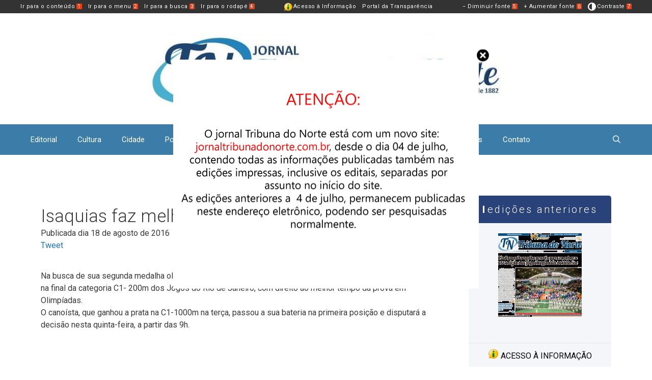

--- FILE ---
content_type: text/html; charset=UTF-8
request_url: https://jornaltribunadonorte.net/noticias/isaquias-faz-melhor-tempo-de-prova-e-quer-o-ouro/
body_size: 66190
content:
<!DOCTYPE html>
<html lang="pt-BR">
<head>
	<meta charset="UTF-8">
	<link rel="profile" href="https://gmpg.org/xfn/11">
	<title>Isaquias faz melhor tempo de prova e quer o ouro &#8211; Jornal Tribuna do Norte</title>
<meta name='robots' content='max-image-preview:large' />
<meta name="viewport" content="width=device-width, initial-scale=1"><link rel='dns-prefetch' href='//fonts.googleapis.com' />
<link href='https://fonts.gstatic.com' crossorigin rel='preconnect' />
<link rel="alternate" type="application/rss+xml" title="Feed para Jornal Tribuna do Norte &raquo;" href="https://jornaltribunadonorte.net/feed/" />
<link rel="alternate" type="application/rss+xml" title="Feed de comentários para Jornal Tribuna do Norte &raquo;" href="https://jornaltribunadonorte.net/comments/feed/" />
<script>
window._wpemojiSettings = {"baseUrl":"https:\/\/s.w.org\/images\/core\/emoji\/14.0.0\/72x72\/","ext":".png","svgUrl":"https:\/\/s.w.org\/images\/core\/emoji\/14.0.0\/svg\/","svgExt":".svg","source":{"concatemoji":"https:\/\/jornaltribunadonorte.net\/wp-includes\/js\/wp-emoji-release.min.js"}};
/*! This file is auto-generated */
!function(e,a,t){var n,r,o,i=a.createElement("canvas"),p=i.getContext&&i.getContext("2d");function s(e,t){var a=String.fromCharCode,e=(p.clearRect(0,0,i.width,i.height),p.fillText(a.apply(this,e),0,0),i.toDataURL());return p.clearRect(0,0,i.width,i.height),p.fillText(a.apply(this,t),0,0),e===i.toDataURL()}function c(e){var t=a.createElement("script");t.src=e,t.defer=t.type="text/javascript",a.getElementsByTagName("head")[0].appendChild(t)}for(o=Array("flag","emoji"),t.supports={everything:!0,everythingExceptFlag:!0},r=0;r<o.length;r++)t.supports[o[r]]=function(e){if(p&&p.fillText)switch(p.textBaseline="top",p.font="600 32px Arial",e){case"flag":return s([127987,65039,8205,9895,65039],[127987,65039,8203,9895,65039])?!1:!s([55356,56826,55356,56819],[55356,56826,8203,55356,56819])&&!s([55356,57332,56128,56423,56128,56418,56128,56421,56128,56430,56128,56423,56128,56447],[55356,57332,8203,56128,56423,8203,56128,56418,8203,56128,56421,8203,56128,56430,8203,56128,56423,8203,56128,56447]);case"emoji":return!s([129777,127995,8205,129778,127999],[129777,127995,8203,129778,127999])}return!1}(o[r]),t.supports.everything=t.supports.everything&&t.supports[o[r]],"flag"!==o[r]&&(t.supports.everythingExceptFlag=t.supports.everythingExceptFlag&&t.supports[o[r]]);t.supports.everythingExceptFlag=t.supports.everythingExceptFlag&&!t.supports.flag,t.DOMReady=!1,t.readyCallback=function(){t.DOMReady=!0},t.supports.everything||(n=function(){t.readyCallback()},a.addEventListener?(a.addEventListener("DOMContentLoaded",n,!1),e.addEventListener("load",n,!1)):(e.attachEvent("onload",n),a.attachEvent("onreadystatechange",function(){"complete"===a.readyState&&t.readyCallback()})),(e=t.source||{}).concatemoji?c(e.concatemoji):e.wpemoji&&e.twemoji&&(c(e.twemoji),c(e.wpemoji)))}(window,document,window._wpemojiSettings);
</script>
<style>
img.wp-smiley,
img.emoji {
	display: inline !important;
	border: none !important;
	box-shadow: none !important;
	height: 1em !important;
	width: 1em !important;
	margin: 0 0.07em !important;
	vertical-align: -0.1em !important;
	background: none !important;
	padding: 0 !important;
}
</style>
	<link rel='stylesheet' id='generate-fonts-css' href='//fonts.googleapis.com/css?family=Roboto:300,regular,500,700' media='all' />
<link rel='stylesheet' id='wp-block-library-css' href='https://jornaltribunadonorte.net/wp-includes/css/dist/block-library/style.min.css' media='all' />
<link rel='stylesheet' id='classic-theme-styles-css' href='https://jornaltribunadonorte.net/wp-includes/css/classic-themes.min.css' media='all' />
<style id='global-styles-inline-css'>
body{--wp--preset--color--black: #000000;--wp--preset--color--cyan-bluish-gray: #abb8c3;--wp--preset--color--white: #ffffff;--wp--preset--color--pale-pink: #f78da7;--wp--preset--color--vivid-red: #cf2e2e;--wp--preset--color--luminous-vivid-orange: #ff6900;--wp--preset--color--luminous-vivid-amber: #fcb900;--wp--preset--color--light-green-cyan: #7bdcb5;--wp--preset--color--vivid-green-cyan: #00d084;--wp--preset--color--pale-cyan-blue: #8ed1fc;--wp--preset--color--vivid-cyan-blue: #0693e3;--wp--preset--color--vivid-purple: #9b51e0;--wp--preset--color--contrast: var(--contrast);--wp--preset--color--contrast-2: var(--contrast-2);--wp--preset--color--contrast-3: var(--contrast-3);--wp--preset--color--base: var(--base);--wp--preset--color--base-2: var(--base-2);--wp--preset--color--base-3: var(--base-3);--wp--preset--color--accent: var(--accent);--wp--preset--gradient--vivid-cyan-blue-to-vivid-purple: linear-gradient(135deg,rgba(6,147,227,1) 0%,rgb(155,81,224) 100%);--wp--preset--gradient--light-green-cyan-to-vivid-green-cyan: linear-gradient(135deg,rgb(122,220,180) 0%,rgb(0,208,130) 100%);--wp--preset--gradient--luminous-vivid-amber-to-luminous-vivid-orange: linear-gradient(135deg,rgba(252,185,0,1) 0%,rgba(255,105,0,1) 100%);--wp--preset--gradient--luminous-vivid-orange-to-vivid-red: linear-gradient(135deg,rgba(255,105,0,1) 0%,rgb(207,46,46) 100%);--wp--preset--gradient--very-light-gray-to-cyan-bluish-gray: linear-gradient(135deg,rgb(238,238,238) 0%,rgb(169,184,195) 100%);--wp--preset--gradient--cool-to-warm-spectrum: linear-gradient(135deg,rgb(74,234,220) 0%,rgb(151,120,209) 20%,rgb(207,42,186) 40%,rgb(238,44,130) 60%,rgb(251,105,98) 80%,rgb(254,248,76) 100%);--wp--preset--gradient--blush-light-purple: linear-gradient(135deg,rgb(255,206,236) 0%,rgb(152,150,240) 100%);--wp--preset--gradient--blush-bordeaux: linear-gradient(135deg,rgb(254,205,165) 0%,rgb(254,45,45) 50%,rgb(107,0,62) 100%);--wp--preset--gradient--luminous-dusk: linear-gradient(135deg,rgb(255,203,112) 0%,rgb(199,81,192) 50%,rgb(65,88,208) 100%);--wp--preset--gradient--pale-ocean: linear-gradient(135deg,rgb(255,245,203) 0%,rgb(182,227,212) 50%,rgb(51,167,181) 100%);--wp--preset--gradient--electric-grass: linear-gradient(135deg,rgb(202,248,128) 0%,rgb(113,206,126) 100%);--wp--preset--gradient--midnight: linear-gradient(135deg,rgb(2,3,129) 0%,rgb(40,116,252) 100%);--wp--preset--duotone--dark-grayscale: url('#wp-duotone-dark-grayscale');--wp--preset--duotone--grayscale: url('#wp-duotone-grayscale');--wp--preset--duotone--purple-yellow: url('#wp-duotone-purple-yellow');--wp--preset--duotone--blue-red: url('#wp-duotone-blue-red');--wp--preset--duotone--midnight: url('#wp-duotone-midnight');--wp--preset--duotone--magenta-yellow: url('#wp-duotone-magenta-yellow');--wp--preset--duotone--purple-green: url('#wp-duotone-purple-green');--wp--preset--duotone--blue-orange: url('#wp-duotone-blue-orange');--wp--preset--font-size--small: 13px;--wp--preset--font-size--medium: 20px;--wp--preset--font-size--large: 36px;--wp--preset--font-size--x-large: 42px;--wp--preset--spacing--20: 0.44rem;--wp--preset--spacing--30: 0.67rem;--wp--preset--spacing--40: 1rem;--wp--preset--spacing--50: 1.5rem;--wp--preset--spacing--60: 2.25rem;--wp--preset--spacing--70: 3.38rem;--wp--preset--spacing--80: 5.06rem;}:where(.is-layout-flex){gap: 0.5em;}body .is-layout-flow > .alignleft{float: left;margin-inline-start: 0;margin-inline-end: 2em;}body .is-layout-flow > .alignright{float: right;margin-inline-start: 2em;margin-inline-end: 0;}body .is-layout-flow > .aligncenter{margin-left: auto !important;margin-right: auto !important;}body .is-layout-constrained > .alignleft{float: left;margin-inline-start: 0;margin-inline-end: 2em;}body .is-layout-constrained > .alignright{float: right;margin-inline-start: 2em;margin-inline-end: 0;}body .is-layout-constrained > .aligncenter{margin-left: auto !important;margin-right: auto !important;}body .is-layout-constrained > :where(:not(.alignleft):not(.alignright):not(.alignfull)){max-width: var(--wp--style--global--content-size);margin-left: auto !important;margin-right: auto !important;}body .is-layout-constrained > .alignwide{max-width: var(--wp--style--global--wide-size);}body .is-layout-flex{display: flex;}body .is-layout-flex{flex-wrap: wrap;align-items: center;}body .is-layout-flex > *{margin: 0;}:where(.wp-block-columns.is-layout-flex){gap: 2em;}.has-black-color{color: var(--wp--preset--color--black) !important;}.has-cyan-bluish-gray-color{color: var(--wp--preset--color--cyan-bluish-gray) !important;}.has-white-color{color: var(--wp--preset--color--white) !important;}.has-pale-pink-color{color: var(--wp--preset--color--pale-pink) !important;}.has-vivid-red-color{color: var(--wp--preset--color--vivid-red) !important;}.has-luminous-vivid-orange-color{color: var(--wp--preset--color--luminous-vivid-orange) !important;}.has-luminous-vivid-amber-color{color: var(--wp--preset--color--luminous-vivid-amber) !important;}.has-light-green-cyan-color{color: var(--wp--preset--color--light-green-cyan) !important;}.has-vivid-green-cyan-color{color: var(--wp--preset--color--vivid-green-cyan) !important;}.has-pale-cyan-blue-color{color: var(--wp--preset--color--pale-cyan-blue) !important;}.has-vivid-cyan-blue-color{color: var(--wp--preset--color--vivid-cyan-blue) !important;}.has-vivid-purple-color{color: var(--wp--preset--color--vivid-purple) !important;}.has-black-background-color{background-color: var(--wp--preset--color--black) !important;}.has-cyan-bluish-gray-background-color{background-color: var(--wp--preset--color--cyan-bluish-gray) !important;}.has-white-background-color{background-color: var(--wp--preset--color--white) !important;}.has-pale-pink-background-color{background-color: var(--wp--preset--color--pale-pink) !important;}.has-vivid-red-background-color{background-color: var(--wp--preset--color--vivid-red) !important;}.has-luminous-vivid-orange-background-color{background-color: var(--wp--preset--color--luminous-vivid-orange) !important;}.has-luminous-vivid-amber-background-color{background-color: var(--wp--preset--color--luminous-vivid-amber) !important;}.has-light-green-cyan-background-color{background-color: var(--wp--preset--color--light-green-cyan) !important;}.has-vivid-green-cyan-background-color{background-color: var(--wp--preset--color--vivid-green-cyan) !important;}.has-pale-cyan-blue-background-color{background-color: var(--wp--preset--color--pale-cyan-blue) !important;}.has-vivid-cyan-blue-background-color{background-color: var(--wp--preset--color--vivid-cyan-blue) !important;}.has-vivid-purple-background-color{background-color: var(--wp--preset--color--vivid-purple) !important;}.has-black-border-color{border-color: var(--wp--preset--color--black) !important;}.has-cyan-bluish-gray-border-color{border-color: var(--wp--preset--color--cyan-bluish-gray) !important;}.has-white-border-color{border-color: var(--wp--preset--color--white) !important;}.has-pale-pink-border-color{border-color: var(--wp--preset--color--pale-pink) !important;}.has-vivid-red-border-color{border-color: var(--wp--preset--color--vivid-red) !important;}.has-luminous-vivid-orange-border-color{border-color: var(--wp--preset--color--luminous-vivid-orange) !important;}.has-luminous-vivid-amber-border-color{border-color: var(--wp--preset--color--luminous-vivid-amber) !important;}.has-light-green-cyan-border-color{border-color: var(--wp--preset--color--light-green-cyan) !important;}.has-vivid-green-cyan-border-color{border-color: var(--wp--preset--color--vivid-green-cyan) !important;}.has-pale-cyan-blue-border-color{border-color: var(--wp--preset--color--pale-cyan-blue) !important;}.has-vivid-cyan-blue-border-color{border-color: var(--wp--preset--color--vivid-cyan-blue) !important;}.has-vivid-purple-border-color{border-color: var(--wp--preset--color--vivid-purple) !important;}.has-vivid-cyan-blue-to-vivid-purple-gradient-background{background: var(--wp--preset--gradient--vivid-cyan-blue-to-vivid-purple) !important;}.has-light-green-cyan-to-vivid-green-cyan-gradient-background{background: var(--wp--preset--gradient--light-green-cyan-to-vivid-green-cyan) !important;}.has-luminous-vivid-amber-to-luminous-vivid-orange-gradient-background{background: var(--wp--preset--gradient--luminous-vivid-amber-to-luminous-vivid-orange) !important;}.has-luminous-vivid-orange-to-vivid-red-gradient-background{background: var(--wp--preset--gradient--luminous-vivid-orange-to-vivid-red) !important;}.has-very-light-gray-to-cyan-bluish-gray-gradient-background{background: var(--wp--preset--gradient--very-light-gray-to-cyan-bluish-gray) !important;}.has-cool-to-warm-spectrum-gradient-background{background: var(--wp--preset--gradient--cool-to-warm-spectrum) !important;}.has-blush-light-purple-gradient-background{background: var(--wp--preset--gradient--blush-light-purple) !important;}.has-blush-bordeaux-gradient-background{background: var(--wp--preset--gradient--blush-bordeaux) !important;}.has-luminous-dusk-gradient-background{background: var(--wp--preset--gradient--luminous-dusk) !important;}.has-pale-ocean-gradient-background{background: var(--wp--preset--gradient--pale-ocean) !important;}.has-electric-grass-gradient-background{background: var(--wp--preset--gradient--electric-grass) !important;}.has-midnight-gradient-background{background: var(--wp--preset--gradient--midnight) !important;}.has-small-font-size{font-size: var(--wp--preset--font-size--small) !important;}.has-medium-font-size{font-size: var(--wp--preset--font-size--medium) !important;}.has-large-font-size{font-size: var(--wp--preset--font-size--large) !important;}.has-x-large-font-size{font-size: var(--wp--preset--font-size--x-large) !important;}
.wp-block-navigation a:where(:not(.wp-element-button)){color: inherit;}
:where(.wp-block-columns.is-layout-flex){gap: 2em;}
.wp-block-pullquote{font-size: 1.5em;line-height: 1.6;}
</style>
<link rel='stylesheet' id='bc_rb_global_style-css' href='https://jornaltribunadonorte.net/wp-content/plugins/random-banner/assets/style/bc_rb_global.css' media='all' />
<link rel='stylesheet' id='bc_rb_animate-css' href='https://jornaltribunadonorte.net/wp-content/plugins/random-banner/assets/style/animate.css' media='all' />
<link rel='stylesheet' id='owl.carousel-style-css' href='https://jornaltribunadonorte.net/wp-content/plugins/random-banner/assets/style/owl.carousel.css' media='all' />
<link rel='stylesheet' id='owl.carousel-default-css' href='https://jornaltribunadonorte.net/wp-content/plugins/random-banner/assets/style/owl.theme.default.css' media='all' />
<link rel='stylesheet' id='owl.carousel-transitions-css' href='https://jornaltribunadonorte.net/wp-content/plugins/random-banner/assets/style/owl.transitions.css' media='all' />
<link rel='stylesheet' id='main_child_style-css' href='https://jornaltribunadonorte.net/wp-content/themes/generatepress_child/css/style.css' media='all' />
<link rel='stylesheet' id='custom-style-css' href='https://jornaltribunadonorte.net/wp-content/themes/generatepress_child/css/custom_script.css' media='all' />
<link rel='stylesheet' id='generate-style-grid-css' href='https://jornaltribunadonorte.net/wp-content/themes/generatepress/assets/css/unsemantic-grid.min.css' media='all' />
<link rel='stylesheet' id='generate-style-css' href='https://jornaltribunadonorte.net/wp-content/themes/generatepress/assets/css/style.min.css' media='all' />
<style id='generate-style-inline-css'>
body{background-color:#ffffff;color:#3a3a3a;}a{color:#1e73be;}a:hover, a:focus, a:active{color:#000000;}body .grid-container{max-width:1200px;}.wp-block-group__inner-container{max-width:1200px;margin-left:auto;margin-right:auto;}.site-header .header-image{width:690px;}.generate-back-to-top{font-size:20px;border-radius:3px;position:fixed;bottom:30px;right:30px;line-height:40px;width:40px;text-align:center;z-index:10;transition:opacity 300ms ease-in-out;}.navigation-search{position:absolute;left:-99999px;pointer-events:none;visibility:hidden;z-index:20;width:100%;top:0;transition:opacity 100ms ease-in-out;opacity:0;}.navigation-search.nav-search-active{left:0;right:0;pointer-events:auto;visibility:visible;opacity:1;}.navigation-search input[type="search"]{outline:0;border:0;vertical-align:bottom;line-height:1;opacity:0.9;width:100%;z-index:20;border-radius:0;-webkit-appearance:none;height:60px;}.navigation-search input::-ms-clear{display:none;width:0;height:0;}.navigation-search input::-ms-reveal{display:none;width:0;height:0;}.navigation-search input::-webkit-search-decoration, .navigation-search input::-webkit-search-cancel-button, .navigation-search input::-webkit-search-results-button, .navigation-search input::-webkit-search-results-decoration{display:none;}.main-navigation li.search-item{z-index:21;}li.search-item.active{transition:opacity 100ms ease-in-out;}.nav-left-sidebar .main-navigation li.search-item.active,.nav-right-sidebar .main-navigation li.search-item.active{width:auto;display:inline-block;float:right;}.gen-sidebar-nav .navigation-search{top:auto;bottom:0;}:root{--contrast:#222222;--contrast-2:#575760;--contrast-3:#b2b2be;--base:#f0f0f0;--base-2:#f7f8f9;--base-3:#ffffff;--accent:#1e73be;}.has-contrast-color{color:#222222;}.has-contrast-background-color{background-color:#222222;}.has-contrast-2-color{color:#575760;}.has-contrast-2-background-color{background-color:#575760;}.has-contrast-3-color{color:#b2b2be;}.has-contrast-3-background-color{background-color:#b2b2be;}.has-base-color{color:#f0f0f0;}.has-base-background-color{background-color:#f0f0f0;}.has-base-2-color{color:#f7f8f9;}.has-base-2-background-color{background-color:#f7f8f9;}.has-base-3-color{color:#ffffff;}.has-base-3-background-color{background-color:#ffffff;}.has-accent-color{color:#1e73be;}.has-accent-background-color{background-color:#1e73be;}body, button, input, select, textarea{font-family:"Roboto", sans-serif;font-size:16px;}body{line-height:1.5;}.entry-content > [class*="wp-block-"]:not(:last-child){margin-bottom:1.5em;}.main-title{font-size:45px;}.main-navigation .main-nav ul ul li a{font-size:14px;}.sidebar .widget, .footer-widgets .widget{font-size:17px;}h1{font-weight:300;font-size:40px;}h2{font-weight:300;font-size:30px;}h3{font-size:20px;}h4{font-size:inherit;}h5{font-size:inherit;}@media (max-width:768px){.main-title{font-size:30px;}h1{font-size:30px;}h2{font-size:25px;}}.top-bar{background-color:#636363;color:#ffffff;}.top-bar a{color:#ffffff;}.top-bar a:hover{color:#303030;}.site-header{background-color:#ffffff;color:#3a3a3a;}.site-header a{color:#3a3a3a;}.main-title a,.main-title a:hover{color:#222222;}.site-description{color:#757575;}.main-navigation,.main-navigation ul ul{background-color:#3b7ca9;}.main-navigation .main-nav ul li a, .main-navigation .menu-toggle, .main-navigation .menu-bar-items{color:#ffffff;}.main-navigation .main-nav ul li:not([class*="current-menu-"]):hover > a, .main-navigation .main-nav ul li:not([class*="current-menu-"]):focus > a, .main-navigation .main-nav ul li.sfHover:not([class*="current-menu-"]) > a, .main-navigation .menu-bar-item:hover > a, .main-navigation .menu-bar-item.sfHover > a{color:#ffffff;background-color:#273c75;}button.menu-toggle:hover,button.menu-toggle:focus,.main-navigation .mobile-bar-items a,.main-navigation .mobile-bar-items a:hover,.main-navigation .mobile-bar-items a:focus{color:#ffffff;}.main-navigation .main-nav ul li[class*="current-menu-"] > a{color:#ffffff;background-color:#3f3f3f;}.navigation-search input[type="search"],.navigation-search input[type="search"]:active, .navigation-search input[type="search"]:focus, .main-navigation .main-nav ul li.search-item.active > a, .main-navigation .menu-bar-items .search-item.active > a{color:#ffffff;background-color:#273c75;}.main-navigation ul ul{background-color:#3f3f3f;}.main-navigation .main-nav ul ul li a{color:#ffffff;}.main-navigation .main-nav ul ul li:not([class*="current-menu-"]):hover > a,.main-navigation .main-nav ul ul li:not([class*="current-menu-"]):focus > a, .main-navigation .main-nav ul ul li.sfHover:not([class*="current-menu-"]) > a{color:#ffffff;background-color:#4f4f4f;}.main-navigation .main-nav ul ul li[class*="current-menu-"] > a{color:#ffffff;background-color:#4f4f4f;}.separate-containers .inside-article, .separate-containers .comments-area, .separate-containers .page-header, .one-container .container, .separate-containers .paging-navigation, .inside-page-header{background-color:#ffffff;}.entry-meta{color:#595959;}.entry-meta a{color:#595959;}.entry-meta a:hover{color:#1e73be;}.sidebar .widget{background-color:#ffffff;}.sidebar .widget .widget-title{color:#000000;}.footer-widgets{background-color:#ffffff;}.footer-widgets .widget-title{color:#000000;}.site-info{color:#ffffff;background-color:#222222;}.site-info a{color:#ffffff;}.site-info a:hover{color:#606060;}.footer-bar .widget_nav_menu .current-menu-item a{color:#606060;}input[type="text"],input[type="email"],input[type="url"],input[type="password"],input[type="search"],input[type="tel"],input[type="number"],textarea,select{color:#666666;background-color:#fafafa;border-color:#cccccc;}input[type="text"]:focus,input[type="email"]:focus,input[type="url"]:focus,input[type="password"]:focus,input[type="search"]:focus,input[type="tel"]:focus,input[type="number"]:focus,textarea:focus,select:focus{color:#666666;background-color:#ffffff;border-color:#bfbfbf;}button,html input[type="button"],input[type="reset"],input[type="submit"],a.button,a.wp-block-button__link:not(.has-background){color:#ffffff;background-color:#666666;}button:hover,html input[type="button"]:hover,input[type="reset"]:hover,input[type="submit"]:hover,a.button:hover,button:focus,html input[type="button"]:focus,input[type="reset"]:focus,input[type="submit"]:focus,a.button:focus,a.wp-block-button__link:not(.has-background):active,a.wp-block-button__link:not(.has-background):focus,a.wp-block-button__link:not(.has-background):hover{color:#ffffff;background-color:#3f3f3f;}a.generate-back-to-top{background-color:rgba(41,66,122,0.62);color:#ffffff;}a.generate-back-to-top:hover,a.generate-back-to-top:focus{background-color:#29427a;color:#ffffff;}@media (max-width:768px){.main-navigation .menu-bar-item:hover > a, .main-navigation .menu-bar-item.sfHover > a{background:none;color:#ffffff;}}.inside-top-bar{padding:10px;}.inside-header{padding:40px;}.site-main .wp-block-group__inner-container{padding:40px;}.entry-content .alignwide, body:not(.no-sidebar) .entry-content .alignfull{margin-left:-40px;width:calc(100% + 80px);max-width:calc(100% + 80px);}.rtl .menu-item-has-children .dropdown-menu-toggle{padding-left:20px;}.rtl .main-navigation .main-nav ul li.menu-item-has-children > a{padding-right:20px;}.site-info{padding:20px;}@media (max-width:768px){.separate-containers .inside-article, .separate-containers .comments-area, .separate-containers .page-header, .separate-containers .paging-navigation, .one-container .site-content, .inside-page-header{padding:30px;}.site-main .wp-block-group__inner-container{padding:30px;}.site-info{padding-right:10px;padding-left:10px;}.entry-content .alignwide, body:not(.no-sidebar) .entry-content .alignfull{margin-left:-30px;width:calc(100% + 60px);max-width:calc(100% + 60px);}}.one-container .sidebar .widget{padding:0px;}/* End cached CSS */@media (max-width:768px){.main-navigation .menu-toggle,.main-navigation .mobile-bar-items,.sidebar-nav-mobile:not(#sticky-placeholder){display:block;}.main-navigation ul,.gen-sidebar-nav{display:none;}[class*="nav-float-"] .site-header .inside-header > *{float:none;clear:both;}}
.main-navigation .slideout-toggle a:before,.slide-opened .slideout-overlay .slideout-exit:before{font-family:GeneratePress;}.slideout-navigation .dropdown-menu-toggle:before{content:"\f107" !important;}.slideout-navigation .sfHover > a .dropdown-menu-toggle:before{content:"\f106" !important;}
.mobile-header-navigation .mobile-header-logo img {height:60px;}
.slideout-navigation.main-navigation .main-nav ul li a{font-weight:normal;text-transform:none;}
</style>
<link rel='stylesheet' id='generate-mobile-style-css' href='https://jornaltribunadonorte.net/wp-content/themes/generatepress/assets/css/mobile.min.css' media='all' />
<link rel='stylesheet' id='generate-font-icons-css' href='https://jornaltribunadonorte.net/wp-content/themes/generatepress/assets/css/components/font-icons.min.css' media='all' />
<link rel='stylesheet' id='generate-child-css' href='https://jornaltribunadonorte.net/wp-content/themes/generatepress_child/style.css' media='all' />
<link rel='stylesheet' id='awesome-responsive-menu-stylesheet-css' href='https://jornaltribunadonorte.net/wp-content/plugins/awesome-responsive-menu/assets/css/component.css' media='all' />
<link rel='stylesheet' id='generate-offside-css' href='https://jornaltribunadonorte.net/wp-content/plugins/gp-premium/menu-plus/functions/css/offside.min.css' media='all' />
<script type='text/javascript' src='https://jornaltribunadonorte.net/wp-includes/js/jquery/jquery.min.js' id='jquery-core-js'></script>
<script type='text/javascript' src='https://jornaltribunadonorte.net/wp-includes/js/jquery/jquery-migrate.min.js' id='jquery-migrate-js'></script>
<link rel="https://api.w.org/" href="https://jornaltribunadonorte.net/wp-json/" /><link rel="EditURI" type="application/rsd+xml" title="RSD" href="https://jornaltribunadonorte.net/xmlrpc.php?rsd" />
<link rel="wlwmanifest" type="application/wlwmanifest+xml" href="https://jornaltribunadonorte.net/wp-includes/wlwmanifest.xml" />
<link rel="canonical" href="https://jornaltribunadonorte.net/noticias/isaquias-faz-melhor-tempo-de-prova-e-quer-o-ouro/" />
<link rel='shortlink' href='https://jornaltribunadonorte.net/?p=2191' />
<link rel="alternate" type="application/json+oembed" href="https://jornaltribunadonorte.net/wp-json/oembed/1.0/embed?url=https%3A%2F%2Fjornaltribunadonorte.net%2Fnoticias%2Fisaquias-faz-melhor-tempo-de-prova-e-quer-o-ouro%2F" />
<link rel="alternate" type="text/xml+oembed" href="https://jornaltribunadonorte.net/wp-json/oembed/1.0/embed?url=https%3A%2F%2Fjornaltribunadonorte.net%2Fnoticias%2Fisaquias-faz-melhor-tempo-de-prova-e-quer-o-ouro%2F&#038;format=xml" />
<script>
jQuery(document).ready(function() {
jQuery( '#awesome-menu' ).dlmenu({
	animationClasses : { classin : 'dl-animate-in-1', classout : 'dl-animate-out-1' }
	
	});
jQuery( "#awesome-menu" ).prependTo( ".responsivemenu");
});
   </script>
    
    <style>
.responsive-menuwrapper{
	display:none;
}

@media screen and (max-width: 1000px) {
	
.responsive-menuwrapper {
		display:block;
	}
}
 
.responsive-menuwrapper button:hover, .responsive-menuwrapper button.dl-active, .responsive-menuwrapper button, .responsive-menuwrapper ul {background:#3b7ca9}.responsive-menuwrapper li a{color:#ffffff}</style>
    
    <link rel="icon" href="https://jornaltribunadonorte.net/wp-content/uploads/2019/04/cropped-tribuna-do-norte-logo-32x32.png" sizes="32x32" />
<link rel="icon" href="https://jornaltribunadonorte.net/wp-content/uploads/2019/04/cropped-tribuna-do-norte-logo-192x192.png" sizes="192x192" />
<link rel="apple-touch-icon" href="https://jornaltribunadonorte.net/wp-content/uploads/2019/04/cropped-tribuna-do-norte-logo-180x180.png" />
<meta name="msapplication-TileImage" content="https://jornaltribunadonorte.net/wp-content/uploads/2019/04/cropped-tribuna-do-norte-logo-270x270.png" />
<div id="awesome-menu" class="responsive-menuwrapper"><button class="menu-trigger">Open Menu</button><ul id="menu-principal" class="awesome-menu"><li id="menu-item-64" class="menu-item menu-item-type-taxonomy menu-item-object-cadernos menu-item-64"><a href="https://jornaltribunadonorte.net/cadernos/editorial/">Editorial</a></li>
<li id="menu-item-63" class="menu-item menu-item-type-taxonomy menu-item-object-cadernos menu-item-63"><a href="https://jornaltribunadonorte.net/cadernos/cultura/">Cultura</a></li>
<li id="menu-item-61" class="menu-item menu-item-type-taxonomy menu-item-object-cadernos menu-item-61"><a href="https://jornaltribunadonorte.net/cadernos/cidade/">Cidade</a></li>
<li id="menu-item-70" class="menu-item menu-item-type-taxonomy menu-item-object-cadernos menu-item-70"><a href="https://jornaltribunadonorte.net/cadernos/policial/">Policial</a></li>
<li id="menu-item-67" class="menu-item menu-item-type-taxonomy menu-item-object-cadernos menu-item-67"><a href="https://jornaltribunadonorte.net/cadernos/geral/">Geral</a></li>
<li id="menu-item-65" class="menu-item menu-item-type-taxonomy menu-item-object-cadernos menu-item-65"><a href="https://jornaltribunadonorte.net/cadernos/esportes/">Esportes</a></li>
<li id="menu-item-37586" class="menu-item menu-item-type-taxonomy menu-item-object-cadernos menu-item-37586"><a href="https://jornaltribunadonorte.net/cadernos/em-pauta/">Em pauta</a></li>
<li id="menu-item-62" class="menu-item menu-item-type-taxonomy menu-item-object-cadernos menu-item-62"><a href="https://jornaltribunadonorte.net/cadernos/cotidiano/">Cotidiano</a></li>
<li id="menu-item-13" class="menu-item menu-item-type-custom menu-item-object-custom menu-item-has-children menu-item-13"><a href="#">Colunas</a>
<ul class="sub-menu">
	<li id="menu-item-32052" class="menu-item menu-item-type-taxonomy menu-item-object-cadernos menu-item-32052"><a href="https://jornaltribunadonorte.net/cadernos/construindo-cidadania/">Construindo Cidadania</a></li>
	<li id="menu-item-32054" class="menu-item menu-item-type-taxonomy menu-item-object-cadernos menu-item-32054"><a href="https://jornaltribunadonorte.net/cadernos/espaco-ajop/">Espaço Ajop</a></li>
	<li id="menu-item-68" class="menu-item menu-item-type-taxonomy menu-item-object-cadernos menu-item-68"><a href="https://jornaltribunadonorte.net/cadernos/historia/">História</a></li>
	<li id="menu-item-233" class="menu-item menu-item-type-taxonomy menu-item-object-cadernos menu-item-233"><a href="https://jornaltribunadonorte.net/cadernos/lembrancas-literarias/">Lembranças Literárias</a></li>
	<li id="menu-item-581" class="menu-item menu-item-type-taxonomy menu-item-object-cadernos menu-item-581"><a href="https://jornaltribunadonorte.net/cadernos/proseando/">Proseando</a></li>
	<li id="menu-item-513" class="menu-item menu-item-type-taxonomy menu-item-object-cadernos menu-item-513"><a href="https://jornaltribunadonorte.net/cadernos/registro-cultural/">Registro Cultural</a></li>
	<li id="menu-item-31822" class="menu-item menu-item-type-taxonomy menu-item-object-cadernos menu-item-31822"><a href="https://jornaltribunadonorte.net/cadernos/nossa-terra-nossa-gente/">Nossa Terra Nossa Gente</a></li>
	<li id="menu-item-72" class="menu-item menu-item-type-taxonomy menu-item-object-cadernos menu-item-72"><a href="https://jornaltribunadonorte.net/cadernos/som-da-terra/">Som da Terra</a></li>
	<li id="menu-item-43713" class="menu-item menu-item-type-taxonomy menu-item-object-cadernos menu-item-43713"><a href="https://jornaltribunadonorte.net/cadernos/saude/">Saúde</a></li>
	<li id="menu-item-43714" class="menu-item menu-item-type-taxonomy menu-item-object-cadernos menu-item-43714"><a href="https://jornaltribunadonorte.net/cadernos/saude-integrativa/">Saúde Integrativa</a></li>
	<li id="menu-item-73" class="menu-item menu-item-type-taxonomy menu-item-object-cadernos menu-item-73"><a href="https://jornaltribunadonorte.net/cadernos/vanguarda-literaria/">Vanguarda Literária</a></li>
</ul>
</li>
<li id="menu-item-88" class="menu-item menu-item-type-post_type menu-item-object-page menu-item-88"><a href="https://jornaltribunadonorte.net/editais/">Editais</a></li>
<li id="menu-item-43" class="menu-item menu-item-type-post_type menu-item-object-page menu-item-43"><a href="https://jornaltribunadonorte.net/contato/">Contato</a></li>
<li class="search-item menu-item-align-right"><a aria-label="Abrir barra de pesquisa" href="#"></a></li></ul></div>		<style id="wp-custom-css">
			.news-item__tag::before {
    content: '';
    display: inline-block;
    margin-right: .6rem;
    border-left: 3px solid #1a1a1a;
    height: 1.4rem;
    width: 0;
    padding: 0;
}		</style>
		</head>

<body class="noticias-template-default single single-noticias postid-2191 wp-custom-logo wp-embed-responsive slideout-enabled slideout-mobile sticky-menu-fade right-sidebar nav-below-header one-container fluid-header active-footer-widgets-4 nav-search-enabled nav-aligned-left header-aligned-center dropdown-hover" itemtype="https://schema.org/Blog" itemscope>
	<svg xmlns="http://www.w3.org/2000/svg" viewBox="0 0 0 0" width="0" height="0" focusable="false" role="none" style="visibility: hidden; position: absolute; left: -9999px; overflow: hidden;" ><defs><filter id="wp-duotone-dark-grayscale"><feColorMatrix color-interpolation-filters="sRGB" type="matrix" values=" .299 .587 .114 0 0 .299 .587 .114 0 0 .299 .587 .114 0 0 .299 .587 .114 0 0 " /><feComponentTransfer color-interpolation-filters="sRGB" ><feFuncR type="table" tableValues="0 0.49803921568627" /><feFuncG type="table" tableValues="0 0.49803921568627" /><feFuncB type="table" tableValues="0 0.49803921568627" /><feFuncA type="table" tableValues="1 1" /></feComponentTransfer><feComposite in2="SourceGraphic" operator="in" /></filter></defs></svg><svg xmlns="http://www.w3.org/2000/svg" viewBox="0 0 0 0" width="0" height="0" focusable="false" role="none" style="visibility: hidden; position: absolute; left: -9999px; overflow: hidden;" ><defs><filter id="wp-duotone-grayscale"><feColorMatrix color-interpolation-filters="sRGB" type="matrix" values=" .299 .587 .114 0 0 .299 .587 .114 0 0 .299 .587 .114 0 0 .299 .587 .114 0 0 " /><feComponentTransfer color-interpolation-filters="sRGB" ><feFuncR type="table" tableValues="0 1" /><feFuncG type="table" tableValues="0 1" /><feFuncB type="table" tableValues="0 1" /><feFuncA type="table" tableValues="1 1" /></feComponentTransfer><feComposite in2="SourceGraphic" operator="in" /></filter></defs></svg><svg xmlns="http://www.w3.org/2000/svg" viewBox="0 0 0 0" width="0" height="0" focusable="false" role="none" style="visibility: hidden; position: absolute; left: -9999px; overflow: hidden;" ><defs><filter id="wp-duotone-purple-yellow"><feColorMatrix color-interpolation-filters="sRGB" type="matrix" values=" .299 .587 .114 0 0 .299 .587 .114 0 0 .299 .587 .114 0 0 .299 .587 .114 0 0 " /><feComponentTransfer color-interpolation-filters="sRGB" ><feFuncR type="table" tableValues="0.54901960784314 0.98823529411765" /><feFuncG type="table" tableValues="0 1" /><feFuncB type="table" tableValues="0.71764705882353 0.25490196078431" /><feFuncA type="table" tableValues="1 1" /></feComponentTransfer><feComposite in2="SourceGraphic" operator="in" /></filter></defs></svg><svg xmlns="http://www.w3.org/2000/svg" viewBox="0 0 0 0" width="0" height="0" focusable="false" role="none" style="visibility: hidden; position: absolute; left: -9999px; overflow: hidden;" ><defs><filter id="wp-duotone-blue-red"><feColorMatrix color-interpolation-filters="sRGB" type="matrix" values=" .299 .587 .114 0 0 .299 .587 .114 0 0 .299 .587 .114 0 0 .299 .587 .114 0 0 " /><feComponentTransfer color-interpolation-filters="sRGB" ><feFuncR type="table" tableValues="0 1" /><feFuncG type="table" tableValues="0 0.27843137254902" /><feFuncB type="table" tableValues="0.5921568627451 0.27843137254902" /><feFuncA type="table" tableValues="1 1" /></feComponentTransfer><feComposite in2="SourceGraphic" operator="in" /></filter></defs></svg><svg xmlns="http://www.w3.org/2000/svg" viewBox="0 0 0 0" width="0" height="0" focusable="false" role="none" style="visibility: hidden; position: absolute; left: -9999px; overflow: hidden;" ><defs><filter id="wp-duotone-midnight"><feColorMatrix color-interpolation-filters="sRGB" type="matrix" values=" .299 .587 .114 0 0 .299 .587 .114 0 0 .299 .587 .114 0 0 .299 .587 .114 0 0 " /><feComponentTransfer color-interpolation-filters="sRGB" ><feFuncR type="table" tableValues="0 0" /><feFuncG type="table" tableValues="0 0.64705882352941" /><feFuncB type="table" tableValues="0 1" /><feFuncA type="table" tableValues="1 1" /></feComponentTransfer><feComposite in2="SourceGraphic" operator="in" /></filter></defs></svg><svg xmlns="http://www.w3.org/2000/svg" viewBox="0 0 0 0" width="0" height="0" focusable="false" role="none" style="visibility: hidden; position: absolute; left: -9999px; overflow: hidden;" ><defs><filter id="wp-duotone-magenta-yellow"><feColorMatrix color-interpolation-filters="sRGB" type="matrix" values=" .299 .587 .114 0 0 .299 .587 .114 0 0 .299 .587 .114 0 0 .299 .587 .114 0 0 " /><feComponentTransfer color-interpolation-filters="sRGB" ><feFuncR type="table" tableValues="0.78039215686275 1" /><feFuncG type="table" tableValues="0 0.94901960784314" /><feFuncB type="table" tableValues="0.35294117647059 0.47058823529412" /><feFuncA type="table" tableValues="1 1" /></feComponentTransfer><feComposite in2="SourceGraphic" operator="in" /></filter></defs></svg><svg xmlns="http://www.w3.org/2000/svg" viewBox="0 0 0 0" width="0" height="0" focusable="false" role="none" style="visibility: hidden; position: absolute; left: -9999px; overflow: hidden;" ><defs><filter id="wp-duotone-purple-green"><feColorMatrix color-interpolation-filters="sRGB" type="matrix" values=" .299 .587 .114 0 0 .299 .587 .114 0 0 .299 .587 .114 0 0 .299 .587 .114 0 0 " /><feComponentTransfer color-interpolation-filters="sRGB" ><feFuncR type="table" tableValues="0.65098039215686 0.40392156862745" /><feFuncG type="table" tableValues="0 1" /><feFuncB type="table" tableValues="0.44705882352941 0.4" /><feFuncA type="table" tableValues="1 1" /></feComponentTransfer><feComposite in2="SourceGraphic" operator="in" /></filter></defs></svg><svg xmlns="http://www.w3.org/2000/svg" viewBox="0 0 0 0" width="0" height="0" focusable="false" role="none" style="visibility: hidden; position: absolute; left: -9999px; overflow: hidden;" ><defs><filter id="wp-duotone-blue-orange"><feColorMatrix color-interpolation-filters="sRGB" type="matrix" values=" .299 .587 .114 0 0 .299 .587 .114 0 0 .299 .587 .114 0 0 .299 .587 .114 0 0 " /><feComponentTransfer color-interpolation-filters="sRGB" ><feFuncR type="table" tableValues="0.098039215686275 1" /><feFuncG type="table" tableValues="0 0.66274509803922" /><feFuncB type="table" tableValues="0.84705882352941 0.41960784313725" /><feFuncA type="table" tableValues="1 1" /></feComponentTransfer><feComposite in2="SourceGraphic" operator="in" /></filter></defs></svg><a class="screen-reader-text skip-link" href="#content" title="Pular para o conteúdo">Pular para o conteúdo</a><div class="barra-transparencia">
  <div class="grid-container">
    <div class=" barra-transparencia__inside">
      <ul class="barra-transparencia__left">
        <li>
          <a href="#content" accesskey="1" title="Ir para o conteúdo [alt + 1]">Ir para o conteúdo<span class="access-key">1</span></a>
        </li>
        <li>
          <a href="#primary-menu" accesskey="2" title="Ir para o menu [alt + 2]">Ir para o menu<span class="access-key">2</span></a>
        </li>
        <li>
          <a href="#" id="irbusca" accesskey="3" title="Ir para a busca [alt + 3]">Ir para a busca<span class="access-key">3</span></a>
        </li>
        <li>
          <a href="#footer-widgets" accesskey="4" title="Ir para o rodapé [alt + 4]">Ir para o rodapé<span class="access-key">4</span></a>
        </li>
      </ul><!-- barra-transparencia__left -->

      <ul class="barra-transparencia__center">
        <li>
          <a 
            href="http://191.241.227.2/portal-transparencia/home" 
            class="lei-acesso" 
            title="Acesso à informação" 
            target="_blank"
          >
            <div style="position: relative;">
              <span class="bg-icone_sic_small" aria-hidden="true" style="position: absolute; top:0; left: 0;"></span>
              <p style="margin: 0; padding-left: 18px;">Acesso à Informação</p>
            </div>
          </a>
        </li>
        <li>
          <a 
            href="http://191.241.227.2/portal-transparencia/home" 
            title="Portal da Transparência" 
            target="_blank"
          >Portal da Transparência</a>
        </li>
      </ul><!-- .barra-transparencia__center -->

      <ul class="barra-transparencia__right">
        <li>
          <a href="#" accesskey="5" id="" title="Diminuir fonte [alt + 5]" onclick="window.diminuiFonte()">
            &minus; Diminuir fonte<span class="access-key">5</span>
          </a>
        </li>
        <li>
          <a href="#" accesskey="6" id="" title="Aumentar fonte [alt + 6]" onclick="window.aumentaFonte()">
            &plus; Aumentar fonte<span class="access-key">6</span>
          </a>
        </li>
        <li>
          <a href="#" accesskey="7" id="altocontraste" title="Alto Contraste [alt + 7]" onclick="window.toggleContrast()">
            <div style="position: relative;">
              <span class="bg-adjust_contrast" style="position: absolute; top:0; left: 0;"></span>
              <p style="margin: 0; padding-left: 18px;">Contraste<span class="access-key">7</span></p>
            </div>
          </a>  
        </li>
      </ul><!-- .barra-transparencia__right -->
    </div>
  </div>
</div>

<!-- Global site tag (gtag.js) - Google Analytics -->
<script async src="https://www.googletagmanager.com/gtag/js?id=UA-117091847-1"></script>
<script>
  window.dataLayer = window.dataLayer || [];
  function gtag(){dataLayer.push(arguments);}
  gtag('js', new Date());

  gtag('config', 'UA-117091847-1');
</script>
		<header class="site-header" id="masthead" aria-label="Site"  itemtype="https://schema.org/WPHeader" itemscope>
			<div class="inside-header">
				<div class="site-logo">
					<a href="https://jornaltribunadonorte.net/" title="Jornal Tribuna do Norte" rel="home">
						<img  class="header-image is-logo-image" alt="Jornal Tribuna do Norte" src="https://jornaltribunadonorte.net/wp-content/uploads/2023/03/cropped-arteTribuna.jpeg" title="Jornal Tribuna do Norte" />
					</a>
				</div>			</div>
		</header>
				<nav class="main-navigation sub-menu-right" id="site-navigation" aria-label="Primary"  itemtype="https://schema.org/SiteNavigationElement" itemscope>
			<div class="inside-navigation grid-container grid-parent">
				<form method="get" class="search-form navigation-search" action="https://jornaltribunadonorte.net/">
					<input type="search" class="search-field" value="" name="s" title="Pesquisar" />
				</form>		<div class="mobile-bar-items">
						<span class="search-item">
				<a aria-label="Abrir barra de pesquisa" href="#">
									</a>
			</span>
		</div>
						<button class="menu-toggle" aria-controls="primary-menu" aria-expanded="false">
					<span class="mobile-menu">Menu</span>				</button>
				<div id="primary-menu" class="main-nav"><ul id="menu-principal-1" class=" menu sf-menu"><li class="menu-item menu-item-type-taxonomy menu-item-object-cadernos menu-item-64"><a href="https://jornaltribunadonorte.net/cadernos/editorial/">Editorial</a></li>
<li class="menu-item menu-item-type-taxonomy menu-item-object-cadernos menu-item-63"><a href="https://jornaltribunadonorte.net/cadernos/cultura/">Cultura</a></li>
<li class="menu-item menu-item-type-taxonomy menu-item-object-cadernos menu-item-61"><a href="https://jornaltribunadonorte.net/cadernos/cidade/">Cidade</a></li>
<li class="menu-item menu-item-type-taxonomy menu-item-object-cadernos menu-item-70"><a href="https://jornaltribunadonorte.net/cadernos/policial/">Policial</a></li>
<li class="menu-item menu-item-type-taxonomy menu-item-object-cadernos menu-item-67"><a href="https://jornaltribunadonorte.net/cadernos/geral/">Geral</a></li>
<li class="menu-item menu-item-type-taxonomy menu-item-object-cadernos menu-item-65"><a href="https://jornaltribunadonorte.net/cadernos/esportes/">Esportes</a></li>
<li class="menu-item menu-item-type-taxonomy menu-item-object-cadernos menu-item-37586"><a href="https://jornaltribunadonorte.net/cadernos/em-pauta/">Em pauta</a></li>
<li class="menu-item menu-item-type-taxonomy menu-item-object-cadernos menu-item-62"><a href="https://jornaltribunadonorte.net/cadernos/cotidiano/">Cotidiano</a></li>
<li class="menu-item menu-item-type-custom menu-item-object-custom menu-item-has-children menu-item-13"><a href="#">Colunas<span role="presentation" class="dropdown-menu-toggle"></span></a>
<ul class="sub-menu">
	<li class="menu-item menu-item-type-taxonomy menu-item-object-cadernos menu-item-32052"><a href="https://jornaltribunadonorte.net/cadernos/construindo-cidadania/">Construindo Cidadania</a></li>
	<li class="menu-item menu-item-type-taxonomy menu-item-object-cadernos menu-item-32054"><a href="https://jornaltribunadonorte.net/cadernos/espaco-ajop/">Espaço Ajop</a></li>
	<li class="menu-item menu-item-type-taxonomy menu-item-object-cadernos menu-item-68"><a href="https://jornaltribunadonorte.net/cadernos/historia/">História</a></li>
	<li class="menu-item menu-item-type-taxonomy menu-item-object-cadernos menu-item-233"><a href="https://jornaltribunadonorte.net/cadernos/lembrancas-literarias/">Lembranças Literárias</a></li>
	<li class="menu-item menu-item-type-taxonomy menu-item-object-cadernos menu-item-581"><a href="https://jornaltribunadonorte.net/cadernos/proseando/">Proseando</a></li>
	<li class="menu-item menu-item-type-taxonomy menu-item-object-cadernos menu-item-513"><a href="https://jornaltribunadonorte.net/cadernos/registro-cultural/">Registro Cultural</a></li>
	<li class="menu-item menu-item-type-taxonomy menu-item-object-cadernos menu-item-31822"><a href="https://jornaltribunadonorte.net/cadernos/nossa-terra-nossa-gente/">Nossa Terra Nossa Gente</a></li>
	<li class="menu-item menu-item-type-taxonomy menu-item-object-cadernos menu-item-72"><a href="https://jornaltribunadonorte.net/cadernos/som-da-terra/">Som da Terra</a></li>
	<li class="menu-item menu-item-type-taxonomy menu-item-object-cadernos menu-item-43713"><a href="https://jornaltribunadonorte.net/cadernos/saude/">Saúde</a></li>
	<li class="menu-item menu-item-type-taxonomy menu-item-object-cadernos menu-item-43714"><a href="https://jornaltribunadonorte.net/cadernos/saude-integrativa/">Saúde Integrativa</a></li>
	<li class="menu-item menu-item-type-taxonomy menu-item-object-cadernos menu-item-73"><a href="https://jornaltribunadonorte.net/cadernos/vanguarda-literaria/">Vanguarda Literária</a></li>
</ul>
</li>
<li class="menu-item menu-item-type-post_type menu-item-object-page menu-item-88"><a href="https://jornaltribunadonorte.net/editais/">Editais</a></li>
<li class="menu-item menu-item-type-post_type menu-item-object-page menu-item-43"><a href="https://jornaltribunadonorte.net/contato/">Contato</a></li>
<li class="search-item menu-item-align-right"><a aria-label="Abrir barra de pesquisa" href="#"></a></li></ul></div>			</div>
		</nav>
		
	<div class="site grid-container container hfeed grid-parent" id="page">
				<div class="site-content" id="content">
			  <style>
    /* .site-main{
      margin-top: 0 !important;
    } */

    /* .inside-article{
      padding: 0 !important;
    } */

    

   
  </style>
  
	<div id="primary" class="content-area grid-parent mobile-grid-100 grid-75 tablet-grid-75">
		<main id="main" class="site-main">

      <article id="post-2191" class="post-2191 noticias type-noticias status-publish hentry edicoes-100 cadernos-capa" itemtype="https://schema.org/CreativeWork" itemscope>
        <div class="inside-article">

          <header class="entry-header">
            <!-- Título -->
            <h1 class="entry-title" itemprop="headline">Isaquias faz melhor tempo de prova e quer o ouro</h1>            
            <!-- Data da Publicação -->
            <div class="post-entry-date-single">
              Publicada dia 18 de agosto de 2016            </div>

            <!-- Redes Sociais -->
            <div style="display: flex;">
  <span> <a href="http://twitter.com/share" class="twitter-share-button" data-count="horizontal" data-related="WPExplorer">Tweet</a><script type="text/javascript" src="http://platform.twitter.com/widgets.js"></script> 
  </span>
  <!-- END tweet-this -->
  <span>
    <iframe src="http://www.facebook.com/plugins/like.php?href=https://jornaltribunadonorte.net/noticias/isaquias-faz-melhor-tempo-de-prova-e-quer-o-ouro/&amp;send=false&amp;layout=button_count&amp;width=85&amp;show_faces=false&amp;action=like&amp;colorscheme=light&amp;font=arial&amp;height=21" scrolling="no" frameborder="0" style="border:none; overflow:hidden; width:100px; height:21px; padding-left:10px;" allowTransparency="true"></iframe>
  </span>
  <!-- END facebook-like --> 
</div>
<!-- END Social -->
            <!-- Autor da notícia -->
            
          </header><!-- .entry-header -->

          <div class="entry-content" itemprop="text">
            <p>Na busca de sua segunda medalha olímpica, o brasileiro Isaquias Queiroz garantiu na quarta-feira (17) uma vaga na final da categoria C1- 200m dos Jogos do Rio de Janeiro, com direito ao melhor tempo da prova em Olimpíadas.<br />
O canoísta, que ganhou a prata na C1-1000m na terça, passou a sua bateria na primeira posição e disputará a decisão nesta quinta-feira, a partir das 9h.</p>
<div class="bc_random_banner" data-id="1" data-url="https://jornaltribunadonorte.net/wp-admin/admin-ajax.php?action=bc_rb_ads_click&#038;nonce=7f994a5164"><a target="_blank" href="https://jornaltribunadonorte.com.br/" title="banner"><img style=width:600px; height:450px src="http://jornaltribunadonorte.net/wp-content/uploads/2023/07/banner.gif?v=312055"  title="banner"/></a></div>          </div><!-- .entry-content -->

          <!-- Galerias -->
          <div class="noticias-galeria" style="margin-top: 20px; background: #F5F6FA;">
            
                         
            
                      </div>

        </div><!-- .inside-article -->
      </article><!-- #post-## -->

		</main><!-- #main -->
	</div><!-- #primary -->
<aside class="news-aside">
  			
    <div class="news-aside__edicoes">
      <a href="https://jornaltribunadonorte.net/edicoes" >
        <h2 class="news-item__tag">Edições Anteriores</h2>
        <img width="164" height="164" src="https://jornaltribunadonorte.net/wp-content/uploads/2023/06/Capa-15-164x164.gif" class="attachment-thumbs-edicao size-thumbs-edicao wp-post-image" alt="" decoding="async" loading="lazy" srcset="https://jornaltribunadonorte.net/wp-content/uploads/2023/06/Capa-15-164x164.gif 164w, https://jornaltribunadonorte.net/wp-content/uploads/2023/06/Capa-15-150x150.gif 150w" sizes="(max-width: 164px) 100vw, 164px" />      </a>
    </div>
  
  <div class="menu-menu-lateral-container"><ul id="menu-menu-lateral" class="news-aside__links"><li id="menu-item-20216" class="menu-item menu-item-type-custom menu-item-object-custom menu-item-20216"><a target="_blank" rel="noopener" href="http://191.241.227.2/portal-transparencia/home"><span class="bg-icone bg-icone_sic"></span> Acesso à informação</a></a></li>
<li id="menu-item-20217" class="menu-item menu-item-type-custom menu-item-object-custom menu-item-20217"><a target="_blank" rel="noopener" href="http://191.241.227.2/portal-transparencia/home">Portal da transparência</a></li>
<li id="menu-item-20218" class="menu-item menu-item-type-custom menu-item-object-custom menu-item-20218"><a target="_blank" rel="noopener" href="http://www.pindamonhangaba.sp.gov.br/">Prefeitura de Pindamonhangaba</a></li>
</ul></div>
  <div class="news-aside__sociais">
    <a 
      href="https://www.facebook.com/Tribuna-do-Norte-482774821741598/"
      title="Facebook" 
      target="_blank">
      <span class="bg-icone bg-facebook"></span>
    </a>
  </div>
  
</aside>
	</div>
</div>


<div class="site-footer">
				<div id="footer-widgets" class="site footer-widgets">
				<div class="footer-widgets-container grid-container grid-parent">
					<div class="inside-footer-widgets">
							<div class="footer-widget-1 grid-parent grid-25 tablet-grid-50 mobile-grid-100">
		<aside id="nav_menu-2" class="widget inner-padding widget_nav_menu"><h2 class="widget-title">Cadernos</h2><div class="menu-menu-rodape-1-container"><ul id="menu-menu-rodape-1" class="menu"><li id="menu-item-20223" class="menu-item menu-item-type-taxonomy menu-item-object-cadernos menu-item-20223"><a href="https://jornaltribunadonorte.net/cadernos/editorial/">Editorial</a></li>
<li id="menu-item-20220" class="menu-item menu-item-type-taxonomy menu-item-object-cadernos menu-item-20220"><a href="https://jornaltribunadonorte.net/cadernos/cidade/">Cidade</a></li>
<li id="menu-item-20219" class="menu-item menu-item-type-taxonomy menu-item-object-cadernos menu-item-20219"><a href="https://jornaltribunadonorte.net/cadernos/geral/">Geral</a></li>
<li id="menu-item-20224" class="menu-item menu-item-type-taxonomy menu-item-object-cadernos menu-item-20224"><a href="https://jornaltribunadonorte.net/cadernos/cultura/">Cultura</a></li>
<li id="menu-item-20221" class="menu-item menu-item-type-taxonomy menu-item-object-cadernos menu-item-20221"><a href="https://jornaltribunadonorte.net/cadernos/esportes/">Esportes</a></li>
<li id="menu-item-20225" class="menu-item menu-item-type-taxonomy menu-item-object-cadernos menu-item-20225"><a href="https://jornaltribunadonorte.net/cadernos/policial/">Policial</a></li>
<li id="menu-item-20222" class="menu-item menu-item-type-taxonomy menu-item-object-cadernos menu-item-20222"><a href="https://jornaltribunadonorte.net/cadernos/cotidiano/">Cotidiano</a></li>
</ul></div></aside>	</div>
		<div class="footer-widget-2 grid-parent grid-25 tablet-grid-50 mobile-grid-100">
		<aside id="nav_menu-3" class="widget inner-padding widget_nav_menu"><h2 class="widget-title">Colunas</h2><div class="menu-menu-rodape-2-container"><ul id="menu-menu-rodape-2" class="menu"><li id="menu-item-20226" class="menu-item menu-item-type-taxonomy menu-item-object-cadernos menu-item-20226"><a href="https://jornaltribunadonorte.net/cadernos/historia/">História</a></li>
<li id="menu-item-20227" class="menu-item menu-item-type-taxonomy menu-item-object-cadernos menu-item-20227"><a href="https://jornaltribunadonorte.net/cadernos/lembrancas-literarias/">Lembranças Literárias</a></li>
<li id="menu-item-20228" class="menu-item menu-item-type-taxonomy menu-item-object-cadernos menu-item-20228"><a href="https://jornaltribunadonorte.net/cadernos/proseando/">Proseando</a></li>
<li id="menu-item-20229" class="menu-item menu-item-type-taxonomy menu-item-object-cadernos menu-item-20229"><a href="https://jornaltribunadonorte.net/cadernos/registro-cultural/">Registro Cultural</a></li>
<li id="menu-item-20230" class="menu-item menu-item-type-taxonomy menu-item-object-cadernos menu-item-20230"><a href="https://jornaltribunadonorte.net/cadernos/som-da-terra/">Som da Terra</a></li>
<li id="menu-item-20231" class="menu-item menu-item-type-taxonomy menu-item-object-cadernos menu-item-20231"><a href="https://jornaltribunadonorte.net/cadernos/vanguarda-literaria/">Vanguarda Literária</a></li>
</ul></div></aside>	</div>
		<div class="footer-widget-3 grid-parent grid-25 tablet-grid-50 mobile-grid-100">
		<aside id="nav_menu-4" class="widget inner-padding widget_nav_menu"><h2 class="widget-title">Serviços</h2><div class="menu-menu-rodape-3-container"><ul id="menu-menu-rodape-3" class="menu"><li id="menu-item-20232" class="menu-item menu-item-type-post_type menu-item-object-page menu-item-20232"><a href="https://jornaltribunadonorte.net/editais/">Editais</a></li>
<li id="menu-item-20233" class="menu-item menu-item-type-custom menu-item-object-custom menu-item-20233"><a href="http://191.241.227.2/portal-transparencia/home">Portal da transparência</a></li>
<li id="menu-item-20234" class="menu-item menu-item-type-custom menu-item-object-custom menu-item-20234"><a href="http://191.241.227.2/portal-transparencia/home">Acesso à informação</a></li>
<li id="menu-item-20235" class="menu-item menu-item-type-custom menu-item-object-custom menu-item-20235"><a href="http://www.pindamonhangaba.sp.gov.br/">Prefeitura de Pindamonhangaba</a></li>
</ul></div></aside>	</div>
		<div class="footer-widget-4 grid-parent grid-25 tablet-grid-50 mobile-grid-100">
		<aside id="custom_html-2" class="widget_text widget inner-padding widget_custom_html"><h2 class="widget-title">Localização/Contato</h2><div class="textwidget custom-html-widget"><div class="footer-info">
  <a href="https://goo.gl/maps/SaLDDxxnGkw" class="footer-info__endereco" target="_blank" rel="noopener">
    <div class="footer-info__icon bg-place"></div>
    <p>Praça Barão do Rio Branco, 25 - Centro
<br>
Cep: 12400-280 - Pindamonhangaba - São Paulo</p>
  </a>
  <a class="footer-info__tel" href="tel:1236442077">
    <div class="footer-info__icon bg-phone_call"></div>
    <p>(12) 3644-2077</p>
  </a>
  <a class="footer-info__email" href="mailto:contato@jornaltribunadonorte.net">
    <div class="footer-info__icon bg-envelope"></div>
    <p>contato@jornaltribunadonorte.net</p>
  </a>
</div></div></aside>	</div>
						</div>
				</div>
			</div>
					<footer class="site-info" aria-label="Site"  itemtype="https://schema.org/WPFooter" itemscope>
			<div class="inside-site-info grid-container grid-parent">
								<div class="copyright-bar">
					&copy; 2026 Jornal Tribuna do Norte &bull; Desenvolvido por <a href="http://www.cmcmultimidia.com.br" target="_blank">CMC Multimídia</a>				</div>
			</div>
		</footer>
		</div>

<a title="Voltar ao topo" aria-label="Voltar ao topo" rel="nofollow" href="#" class="generate-back-to-top" style="opacity:0;visibility:hidden;" data-scroll-speed="400" data-start-scroll="300">
					
				</a>		<nav id="generate-slideout-menu" class="main-navigation slideout-navigation" itemtype="https://schema.org/SiteNavigationElement" itemscope style="display: none;">
			<div class="inside-navigation grid-container grid-parent">
				<div class="main-nav"><ul id="menu-principal-2" class=" slideout-menu"><li class="menu-item menu-item-type-taxonomy menu-item-object-cadernos menu-item-64"><a href="https://jornaltribunadonorte.net/cadernos/editorial/">Editorial</a></li>
<li class="menu-item menu-item-type-taxonomy menu-item-object-cadernos menu-item-63"><a href="https://jornaltribunadonorte.net/cadernos/cultura/">Cultura</a></li>
<li class="menu-item menu-item-type-taxonomy menu-item-object-cadernos menu-item-61"><a href="https://jornaltribunadonorte.net/cadernos/cidade/">Cidade</a></li>
<li class="menu-item menu-item-type-taxonomy menu-item-object-cadernos menu-item-70"><a href="https://jornaltribunadonorte.net/cadernos/policial/">Policial</a></li>
<li class="menu-item menu-item-type-taxonomy menu-item-object-cadernos menu-item-67"><a href="https://jornaltribunadonorte.net/cadernos/geral/">Geral</a></li>
<li class="menu-item menu-item-type-taxonomy menu-item-object-cadernos menu-item-65"><a href="https://jornaltribunadonorte.net/cadernos/esportes/">Esportes</a></li>
<li class="menu-item menu-item-type-taxonomy menu-item-object-cadernos menu-item-37586"><a href="https://jornaltribunadonorte.net/cadernos/em-pauta/">Em pauta</a></li>
<li class="menu-item menu-item-type-taxonomy menu-item-object-cadernos menu-item-62"><a href="https://jornaltribunadonorte.net/cadernos/cotidiano/">Cotidiano</a></li>
<li class="menu-item menu-item-type-custom menu-item-object-custom menu-item-has-children menu-item-13"><a href="#">Colunas<span role="presentation" class="dropdown-menu-toggle"></span></a>
<ul class="sub-menu">
	<li class="menu-item menu-item-type-taxonomy menu-item-object-cadernos menu-item-32052"><a href="https://jornaltribunadonorte.net/cadernos/construindo-cidadania/">Construindo Cidadania</a></li>
	<li class="menu-item menu-item-type-taxonomy menu-item-object-cadernos menu-item-32054"><a href="https://jornaltribunadonorte.net/cadernos/espaco-ajop/">Espaço Ajop</a></li>
	<li class="menu-item menu-item-type-taxonomy menu-item-object-cadernos menu-item-68"><a href="https://jornaltribunadonorte.net/cadernos/historia/">História</a></li>
	<li class="menu-item menu-item-type-taxonomy menu-item-object-cadernos menu-item-233"><a href="https://jornaltribunadonorte.net/cadernos/lembrancas-literarias/">Lembranças Literárias</a></li>
	<li class="menu-item menu-item-type-taxonomy menu-item-object-cadernos menu-item-581"><a href="https://jornaltribunadonorte.net/cadernos/proseando/">Proseando</a></li>
	<li class="menu-item menu-item-type-taxonomy menu-item-object-cadernos menu-item-513"><a href="https://jornaltribunadonorte.net/cadernos/registro-cultural/">Registro Cultural</a></li>
	<li class="menu-item menu-item-type-taxonomy menu-item-object-cadernos menu-item-31822"><a href="https://jornaltribunadonorte.net/cadernos/nossa-terra-nossa-gente/">Nossa Terra Nossa Gente</a></li>
	<li class="menu-item menu-item-type-taxonomy menu-item-object-cadernos menu-item-72"><a href="https://jornaltribunadonorte.net/cadernos/som-da-terra/">Som da Terra</a></li>
	<li class="menu-item menu-item-type-taxonomy menu-item-object-cadernos menu-item-43713"><a href="https://jornaltribunadonorte.net/cadernos/saude/">Saúde</a></li>
	<li class="menu-item menu-item-type-taxonomy menu-item-object-cadernos menu-item-43714"><a href="https://jornaltribunadonorte.net/cadernos/saude-integrativa/">Saúde Integrativa</a></li>
	<li class="menu-item menu-item-type-taxonomy menu-item-object-cadernos menu-item-73"><a href="https://jornaltribunadonorte.net/cadernos/vanguarda-literaria/">Vanguarda Literária</a></li>
</ul>
</li>
<li class="menu-item menu-item-type-post_type menu-item-object-page menu-item-88"><a href="https://jornaltribunadonorte.net/editais/">Editais</a></li>
<li class="menu-item menu-item-type-post_type menu-item-object-page menu-item-43"><a href="https://jornaltribunadonorte.net/contato/">Contato</a></li>
</ul></div>			</div><!-- .inside-navigation -->
		</nav><!-- #site-navigation -->

		<div class="slideout-overlay">
			<button class="slideout-exit">
				<span class="screen-reader-text">Fechar</span>
			</button>
		</div>
		<div id="popup" class="bc_rb_hide">
<div class="bc_rb_popup_container animated">
<div class="bc_rb_close"><img src="https://jornaltribunadonorte.net/wp-content/plugins/random-banner/assets/images/close.png"  alt="close button"/></div>
<div class="bc_random_banner_shortcode">
<div class="bc_random_banner" data-id="1" data-url="https://jornaltribunadonorte.net/wp-admin/admin-ajax.php?action=bc_rb_ads_click&#038;nonce=7f994a5164"><a target="_blank" href="https://jornaltribunadonorte.com.br/" title="banner"><img style=width:600px; height:450px src="http://jornaltribunadonorte.net/wp-content/uploads/2023/07/banner.gif?v=420352"  title="banner"/></a></div>
</div>
</div>
</div><script>
    jQuery(document).ready(function($) {
        window.setTimeout(function(){
            $('#popup').css({
            'background':'transparent',
            'border':'none',
            'z-index':999
    });

    $('.bc_rb_popup_container').addClass('bounce');

    if($('#popup').hasClass('bc_rb_hide')){
        $('#popup').removeClass('bc_rb_hide');
        }
},2000);
    });

    </script><script id="generate-a11y">!function(){"use strict";if("querySelector"in document&&"addEventListener"in window){var e=document.body;e.addEventListener("mousedown",function(){e.classList.add("using-mouse")}),e.addEventListener("keydown",function(){e.classList.remove("using-mouse")})}}();</script><script type='text/javascript' src='https://jornaltribunadonorte.net/wp-content/plugins/awesome-responsive-menu/assets/js/modernizr.custom.js' id='awesome-responsive-menu-modernizr-jquery-js'></script>
<script type='text/javascript' src='https://jornaltribunadonorte.net/wp-content/plugins/awesome-responsive-menu/assets/js/jquery.dlmenu.js' id='awesome-responsive-menu-jquery-js'></script>
<script type='text/javascript' id='generate-offside-js-extra'>
/* <![CDATA[ */
var offSide = {"side":"right"};
/* ]]> */
</script>
<script type='text/javascript' src='https://jornaltribunadonorte.net/wp-content/plugins/gp-premium/menu-plus/functions/js/offside.min.js' id='generate-offside-js'></script>
<script type='text/javascript' src='https://jornaltribunadonorte.net/wp-content/plugins/random-banner/assets/script/bc_rb_global.js' id='bc_rb_global_script-js'></script>
<script type='text/javascript' src='https://jornaltribunadonorte.net/wp-content/plugins/random-banner/assets/script/owl.carousel.js' id='owl.carousel-script-js'></script>
<script type='text/javascript' src='https://jornaltribunadonorte.net/wp-content/themes/generatepress_child/js/custom-script.js' id='custom-script-js'></script>
<script type='text/javascript' src='https://jornaltribunadonorte.net/wp-content/themes/generatepress_child/js/slick.min.js' id='slide-slick-script-js'></script>
<script type='text/javascript' id='slide-slick-script-js-after'>
				(function($) {
					$(document).ready(function() {
						
						$('.inside-article__slider').slick({
							arrows: true,
							prevArrow: '<span class="left-arrow">&laquo;</span>',
							nextArrow: '<span class="right-arrow">&raquo;</span>',
							dots: true,
							fade: true,
						});
				
					});
				
				})(jQuery);	
</script>
<!--[if lte IE 11]>
<script type='text/javascript' src='https://jornaltribunadonorte.net/wp-content/themes/generatepress/assets/js/classList.min.js' id='generate-classlist-js'></script>
<![endif]-->
<script type='text/javascript' id='generate-menu-js-extra'>
/* <![CDATA[ */
var generatepressMenu = {"toggleOpenedSubMenus":"1","openSubMenuLabel":"Open Sub-Menu","closeSubMenuLabel":"Close Sub-Menu"};
/* ]]> */
</script>
<script type='text/javascript' src='https://jornaltribunadonorte.net/wp-content/themes/generatepress/assets/js/menu.min.js' id='generate-menu-js'></script>
<script type='text/javascript' id='generate-navigation-search-js-extra'>
/* <![CDATA[ */
var generatepressNavSearch = {"open":"Abrir barra de pesquisa","close":"Fechar barra de pesquisa"};
/* ]]> */
</script>
<script type='text/javascript' src='https://jornaltribunadonorte.net/wp-content/themes/generatepress/assets/js/navigation-search.min.js' id='generate-navigation-search-js'></script>
<script type='text/javascript' id='generate-back-to-top-js-extra'>
/* <![CDATA[ */
var generatepressBackToTop = {"smooth":"1"};
/* ]]> */
</script>
<script type='text/javascript' src='https://jornaltribunadonorte.net/wp-content/themes/generatepress/assets/js/back-to-top.min.js' id='generate-back-to-top-js'></script>

</body>
</html>
